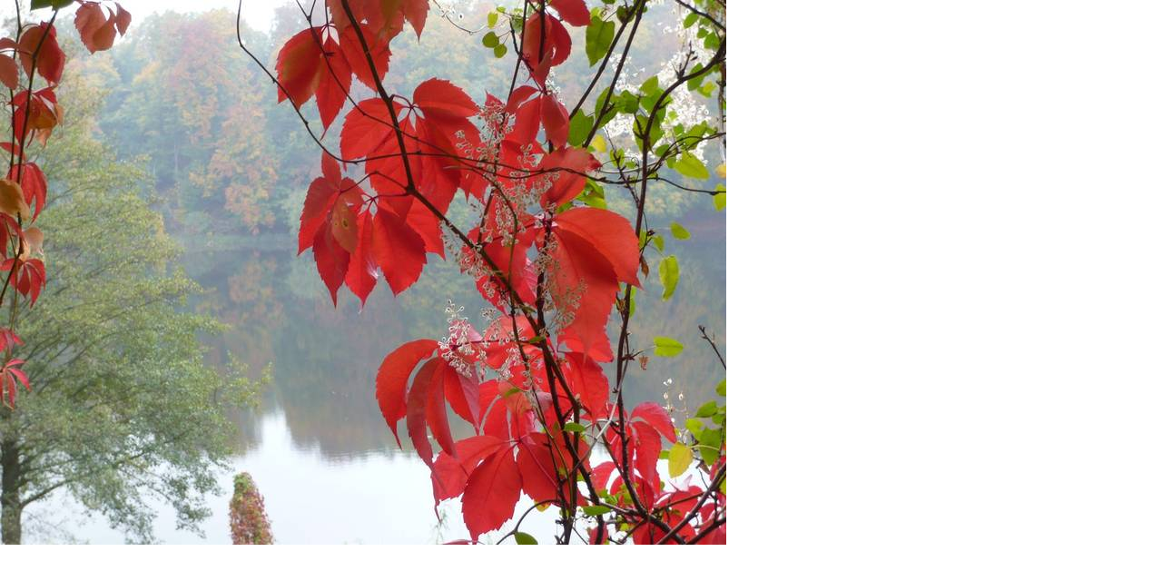

--- FILE ---
content_type: text/html; charset=UTF-8
request_url: http://www.haus-tornow-am-see.de/index.php?eID=tx_cms_showpic&file=957&md5=f40b769c605bcd42e19b7477c57cdd0f19e89669&parameters%5B0%5D=YTo0OntzOjU6IndpZHRoIjtzOjQ6IjEyODAiO3M6NjoiaGVpZ2h0IjtzOjQ6IjYw&parameters%5B1%5D=MG0iO3M6NzoiYm9keVRhZyI7czo0MToiPGJvZHkgc3R5bGU9Im1hcmdpbjowOyBi&parameters%5B2%5D=YWNrZ3JvdW5kOiNmZmY7Ij4iO3M6NDoid3JhcCI7czozNzoiPGEgaHJlZj0iamF2&parameters%5B3%5D=YXNjcmlwdDpjbG9zZSgpOyI%2BIHwgPC9hPiI7fQ%3D%3D
body_size: 240
content:
<!DOCTYPE html>
<html>
<head>
	<title>Image</title>
	<meta name="robots" content="noindex,follow" />
</head>
<body style="margin:0; background:#fff;">
	<a href="javascript:close();"> <img src="fileadmin/_processed_/csm_0131_b0bf08952a.jpg" alt="Image" title="Image" /> </a>
</body>
</html>